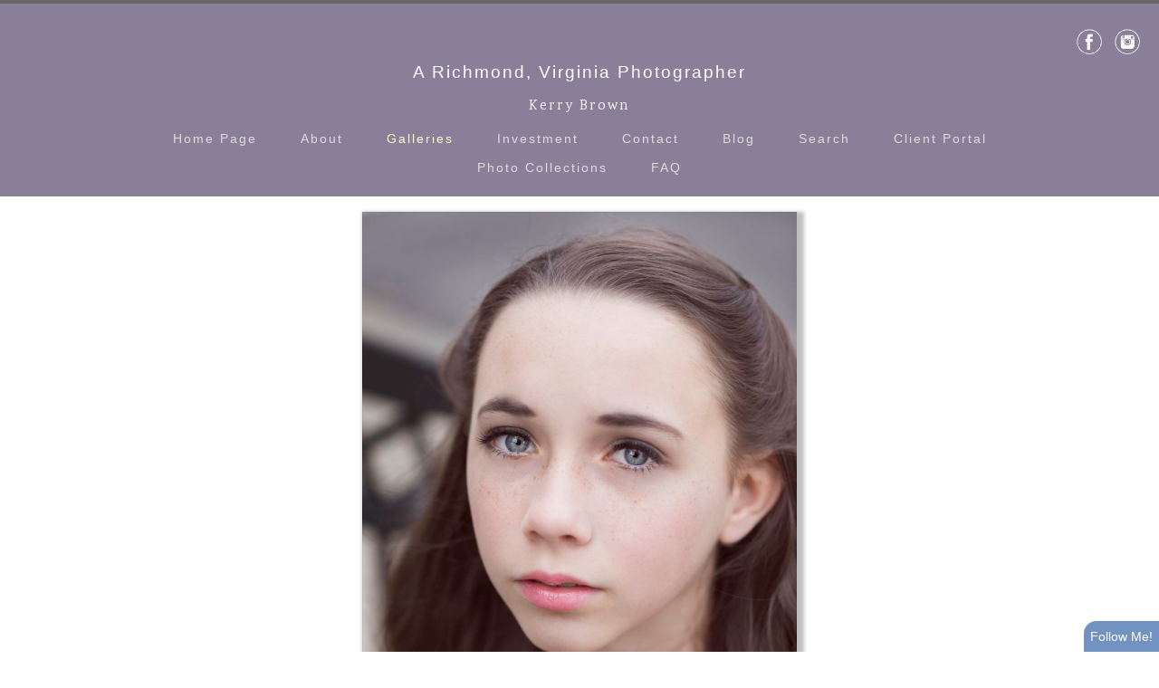

--- FILE ---
content_type: text/html; charset=utf-8
request_url: http://kerrybrownphotography.com/albums/Home-Page/202474/4
body_size: 15399
content:


<!DOCTYPE html>
<html lang="en-us">
<head><title>4.jpg | Home Page | Kerry Brown</title>
    <!--meta-->
    <meta name="viewport" content="width=device-width, initial-scale=1.0" /><meta name="author" content="Kerry Foster Brown" /><meta name="geo.placename" content="Richmond, VA, USA" /><meta name="geo.region" /><meta name="geo.position" /><meta name="theme-color" content="#897f98" /><meta name="msapplication-navbutton-color" content="#897f98" /><meta name="apple-mobile-web-app-capable" content="yes" /><meta name="apple-mobile-web-app-status-bar-style" content="#897f98" /><meta name="description" content="4.jpg by Kerry Foster Brown, from the Home Page album. " /><meta name="keywords" content="home page, portraits, children, ,Photography, photography by Kerry Foster Brown, 4.jpg,4.jpg by Kerry Foster Brown," /><meta name="rating" content="general" /><meta property="og:site_name" content="Photography by Kerry Foster Brown" /><meta property="og:image" content="http://kerrybrownphotography.com/images/user/9ff90301-6191-443b-802f-9d8e27d7e070/resized_7339b1dd-fbbf-4a5f-b9fc-014845ca7849.jpg" /><meta property="og:description" content="4.jpg by Kerry Foster Brown, from the Home Page album. " /><meta property="og:title" content="4.jpg | Home Page | Kerry Brown" /><meta property="og:url" content="http://kerrybrownphotography.com/albums/Home-Page/202474/4" /><meta property="og:type" content="website" /><meta name="robots" content="all" /><meta name="google-site-verification" content="jVvvD6wvPSpkR9JKp5uUhioHKMxgIEEPMH7kBTOfV6U" />

    <!--CSS-->
    <link href='//s1.village.photos/styles/2-0-21506/polaroids.css' rel='stylesheet' type='text/css' /><link href='//s1.village.photos/styles/2-0-21506/custom-TemplatedMaster.css' rel='stylesheet' type='text/css' /><link href="//s1.village.photos/vendor/bootstrap/css/bootstrap.min.css" rel="stylesheet" type="text/css" />
    <!--[if lt IE 9]>
        <script src="https://oss.maxcdn.com/libs/html5shiv/3.7.0/html5shiv.js"></script>
        <script src="https://oss.maxcdn.com/libs/respond.js/1.4.2/respond.min.js"></script>
    <![endif]-->
    <link href='//s1.village.photos/styles/2-0-21506/ssSlider.css' rel='stylesheet' type='text/css' /><link href='//s1.village.photos/styles/2-0-21506/sf-menu.css' rel='stylesheet' type='text/css' /><link href="/styles/buttons.css" rel="stylesheet" type="text/css" />
    <style type="text/css">
        html {
            overflow-y: scroll;
        }
        html, body, form {
            margin: 0;
            padding: 0;
        }
        input[type=text], input[type=password]{
            color:#333 !important;
        }
        .image, .fullsize{
            user-drag: none !important; 
            user-select: none !important;
            -moz-user-select: none !important;
            -webkit-user-drag: none !important;
            -webkit-user-select: none !important;
            -webkit-touch-callout: none !important;
            -ms-user-select: none !important;
            -khtml-user-select: none !important;   
            -o-user-select: none !important;    
        }
        body {
            font-family: Trebuchet MS, Verdana,Arial,sans-serif;
            font-size: 10pt;
            position: relative;
        }

        #frameWrapper {
            position: absolute;
            top: 3em;
            left: 0;
            right: 0;
            bottom: 0;
            overflow: hidden;
            -webkit-overflow-scrolling: touch;
        }

        .alertButton {
            position: fixed;
            bottom: -100%;
            right: 0;
            border-top-left-radius: 14px;
            font-size: 14px;
            color: White;
            background-color: #7292c2;
            z-index: 10000;
            padding: 7px;
            cursor: pointer;
        }

        .subscribe {
            position: fixed;
            background-color: white;
            top: 5em;
            left: 10em;
            right: 10em;
            bottom: 5em;
            border: 1px solid #666;
            overflow: hidden;
            -webkit-box-shadow: 0px 0px 15px 6px rgba(0,0,0,0.15);
            -moz-box-shadow: 0px 0px 15px 6px rgba(0,0,0,0.15);
            box-shadow: 0px 0px 15px 6px rgba(0,0,0,0.15);
            z-index: 10000;
        }

        #closeButton {
            cursor: pointer;
            position: absolute;
            top: 0.5em;
            right: 0.5em;
            z-index: 10200;
        }

        .fancybox img{
            max-width:8em;
            max-height:8em;
        }
        
        .article-image{
            width:100%;
            height:auto;
            border:none;
        }
        .articleBody img
        {
            max-width:100%;
        }
        .article-preview{
            max-width:100%;
            padding:1em;
            font-size:18px;
            margin-left:auto;
            margin-right:auto;
        }
        .article-preview-image{
           width:100%;
           margin-bottom:0.5em;
        }
        .article-preview-title{
            font-weight:bold;
            font-size:18px;
        }
        .article-preview-byline{
            font-weight:100;
            font-size:14px;
        }

        @media (max-width:700px) {
            .subscribe {
                top: 2em;
                left: 2em;
                right: 1em;
                bottom: 1em;
            }
            .articles {
                margin-right:auto !important;
                position:initial;
                display:block;
                clear:both;
            }
            .articlesCalendar {
                position:initial !important;
                width:auto !important;
            }
        }

        .form-group {
            display: block;
            margin-bottom: 0.25em;
            margin-top: 0.25em;
            font-size: 1em;
            text-align: left;
        }

        .control-label {
            display: block;
            font-weight: bold;
            font-size: 1em;
            margin-bottom: 4px;
            margin-top: 6px;
        }

        .form-control {
            display: block;
            border-radius: 4px;
            padding: 4px;
            font-size: 1em;
            box-sizing: border-box;
            width: 100%;
            background-color: rgba(255,255,255,0.8);
            color: black;
        }
        /*Google map add-on*/
        #mapContainer{
            display:none;
        }
        #map {
            height: 400px;
            width: 100%;
        }
        .iw_content{
            text-align:center;
            width:100%;
        }
        .iw_content img{
            max-width:150px;
            max-height:150px;
            display:inline-block;
        }
        .customize-highlight{
            background-color:rgba(255,0,0,0.5) !important;
        }
    </style>
    
    <style type="text/css">
        .fullsize
        {
            position: fixed;
            z-index: 11000;
            -webkit-transform: translateX(-50%) translateY(-50%);
            transform: translateX(-50%) translateY(-50%);
            left: 50%;
            top: 50%;
            cursor: hand;
            cursor: pointer;
            display: none;

        }
        #fullScreen
        {
            display: block;
            cursor: pointer;
            position: fixed;
            top: 1em;
            right: 2em;
            width: 2em;
            height: 2em;
            background-image: url('//s1.village.photos/icons/2309_-_Full_Screen-512.png');
            background-size: 100% 100%;
            z-index: 15000;
        }
        a {
            -webkit-touch-callout: none !important;
        }
    </style>
<link rel='stylesheet' href='//s1.village.photos/sfstyles/2-0-21506/cleanformal.css'/><style type='text/css'>.taggedwith{display:none;}
.imageviews{display:none;}
.addToList{display:none;}
.photoPageTitle{display:none;}
.pageDescription a{text-decoration:underline;}
.albumPageTitle{display:none;}
.albumPageDescription{display:none;}
.pagetitle-home{display:none;}</style>
    <!--scripts-->
    <script type="text/javascript" src="https://code.jquery.com/jquery-1.12.4.min.js" integrity="sha256-ZosEbRLbNQzLpnKIkEdrPv7lOy9C27hHQ+Xp8a4MxAQ=" crossorigin="anonymous"></script>
    <script src="//s1.village.photos/vendor/bootstrap/js/bootstrap.min.js"></script>
    <script type="text/javascript" src="https://apis.google.com/js/plusone.js"></script>
    
<script>
    (function (i, s, o, g, r, a, m) {
        i['GoogleAnalyticsObject'] = r; i[r] = i[r] || function () {
            (i[r].q = i[r].q || []).push(arguments)
        }, i[r].l = 1 * new Date(); a = s.createElement(o),
  m = s.getElementsByTagName(o)[0]; a.async = 1; a.src = g; m.parentNode.insertBefore(a, m)
    })(window, document, 'script', '//www.google-analytics.com/analytics.js', 'ga');
    ga('create', '', 'auto');
    ga('send', 'pageview');

</script>



    <script type="text/javascript">
        var suppressAlertSubscribe = false;
        var suppressManagementLink = false;
        $(window).ready(function(){
            $("#menuBurger").on("click", function(){
                $(this).parent().find(".navLinks").slideToggle("fast");
            });

            $(window).on('resize', function(){
                handleDropdownPositions();
            });
            handleDropdownPositions();
        });
            
        function handleDropdownPositions(){
            var w = window.innerWidth;
            $(".menuDropdown").each(function () {
                if (w < 768) {
                    $(this).css("margin-left", "0");
                }
                else {
                    var m = $(this).closest(".dropDownMenuItem");
                    var position = $(m).offset();
                    var width = $(this).outerWidth();

                    var r = position.left + width;
                    if (r > (w - 50)) {
                        var d = (r - w) + 50;
                        $(this).css("margin-left", -d + "px");
                    }
                    else {
                        $(this).css("margin-left", "0");
                    }
                }
            });
        }

        function setHourglass()
        {
            document.body.style.cursor = 'wait';
        }

        window.fbAsyncInit = function () {
            FB.init({
                xfbml: true,
                version: 'v2.1'
            });
        };

        (function (d, s, id) {
            var js, fjs = d.getElementsByTagName(s)[0];
            if (d.getElementById(id)) { return; }
            js = d.createElement(s); js.id = id;
            js.src = "//connect.facebook.net/en_US/sdk.js";
            fjs.parentNode.insertBefore(js, fjs);
        } (document, 'script', 'facebook-jssdk'));

       
        function showIframeDialog(u, title, allowScroll) {
            $("body").css("position", "fixed");
            var overflow = "hidden";
            var scrolling = "scrolling='No'";

            if (allowScroll == true) {
                overflow = "auto";
                scrolling = "";
            }
          
            var $modal = $("#modal");
            $modal.empty();
            $modal.append("<div id='modalTitle'>" + title + "</div>");
            $("#modal").append("<a id='modalClose' href='#' title='Close this window'></a>");
            $modal.append("<div id='frameWrapper'></div>");
            $("#frameWrapper").append("<iframe id='modalIframe' style='border:none;margin:0;padding:0;overflow:auto;' scrolling='yes' frameBorder='0' width='100%' height='100%' src='" + u + "'></iframe>");
            $("#overlay").show();
            $modal.show();
            
            $("#modalClose").on("click", function () {
                return closeModal();
            });
            return false;
        }

        function closeModal() {
            var $modal = $("#modal");
            $modal.hide();
            $modal.empty();
            $("#overlay").hide();
            $("body").css("position", "relative");
            return false;
        }

        function addToList_Click(id, title){
            if (id!='')
                showIframeDialog("/" + "list?id=" + id, title, true);//split to avoid being spidered by Google
            else
                showIframeDialog("/" + "list", title, true);
            return false;
        }

        function fbShare() {
            FB.ui({
                method: 'share',
                href: window.location.href
            }, function(response){});
        }

        $(window).ready(function () {
            try {
                $('.parallax-window').Parlx();
            }
            catch (error) { }
        });
    </script>
    <script src='//s1.village.photos/scripts/2-0-21506/parlx.js'  type='text/javascript'></script><link rel='canonical' href='http://kerrybrownphotography.com/albums/Maggie-Matzen/202474/4' /></head>
<body onbeforeunload="setHourglass();" onunload="setHourglass();">
    <form method="post" action="./4" id="form">
<div class="aspNetHidden">
<input type="hidden" name="__VIEWSTATE" id="__VIEWSTATE" value="/[base64]" />
</div>

        <div id="manageLinkContainer">
            <a id="hlManage" rel="nofollow" href="/manage/image.aspx?id=20c6ee66-6eb3-484e-a40c-7c32b2ed5e20&amp;aid=13ff0f7c-a394-49a1-ad03-3f4888565e3f">Manage</a>
        </div>
        
    <script src='//s1.village.photos/scripts/2-0-21506/touchSwipe.js'  type='text/javascript'></script>
    <script type="application/ld+json">
    {
		"@context": "https://schema.org",
		"@type": "BreadcrumbList",
		"itemListElement": [
			 {
"@type": "ListItem",
"position": 1,
"item": {
    "@id": "http://kerrybrownphotography.com/",
    "name": "Kerry Brown"
    }
}, {
"@type": "ListItem",
"position": 2,
"item": {
    "@id": "http://kerrybrownphotography.com/albums",
    "name": "All Galleries"
    }
}, {
"@type": "ListItem",
"position": 3,
"item": {
    "@id": "http://kerrybrownphotography.com/albums/Maggie-Matzen",
    "name": "Maggie Matzen"
    }
}, {
"@type": "ListItem",
"position": 4,
"item": {
    "@id": "http://kerrybrownphotography.com/albums/Maggie-Matzen/202474/4",
    "name": "4.jpg"
    }
}
		]
    }
</script>

<link rel='stylesheet' href='//fonts.googleapis.com/css?family=Karma:400,700'/>

<link rel="stylesheet" type="text/css" href="//s1.village.photos/styles/2-0-21506/icons-white.css"/>

<style type="text/css">
    .albumDescription{
        font-family:;
        font-size:;
        color:;
    }
       .collection-title{
        font-family:inherit;
        font-size:inherit;
        color:inherit;
    }
    .collection-description{
        font-family:inherit;
        font-size:inherit;
        color:inherit;
    }
    .text-background{
        background-color:rgba(128,128,128,0.5);
    }
    .image-title{
        white-space:nowrap;
        color: inherit;
        font-size:inherit;
        font-family:inherit;
        overflow:hidden;
        text-overflow:ellipsis;
    }
    footer{

        background-color:rgba(255,255,255,0);
        color:#333333;
        font-size:14px;
        font-family:Inherit;
    }
    body{
        background-color:#ffffff;
        font-family:Inherit;
        font-size:16px;
        color:#333333;
    }
    .page-background {
        background: url() no-repeat center center;
        background-size:cover;
        opacity: 1.0;
        top: 0;
        left: 0;
        bottom:0;
        right: 0;
        position: fixed;
        z-index: -1;
    }
    .collection-image-container{
        margin-top:1em;
        margin-bottom:2em;
        width:100%;
        height:24em;
        background-size:cover;
    }
    a{
        color:inherit;
        text-decoration:inherit;
    }
    h1{
        font-family:inherit;
        color:inherit;
        font-size:48px;
    }
    h2{
        font-family:inherit;
        color:inherit;
        font-size:40px;
    }
    h3{
        font-family:inherit;
        color:inherit;
        font-size:32px;
    }
    h4{
        font-family:inherit;
        color:inherit;
        font-size:24px;
    }
    .header-color{
        background-color:#897f98;
    }
    .menu-color{
        background-color:rgba(0,0,0,0);
    }
    .icon-bar{
        background-color:#dddddd;
    }
    .menuDropdown{
        background-color:#897f98 !important;
    }

    /*menu links*/
    /*bootstrap first*/
    #menuBurger{
        font-size:24px;
        text-align:center;
        cursor:pointer;
        color:#dddddd;
    }
    /*main links*/
    .navbar-nav>li>a{
        font-family:Inherit !important;
        color:#dddddd !important;
        font-size:14px !important;
    }
    .navbar-nav > li > a.active,
    .navbar-nav > li > a:hover{
        color:#ffffcc !important;
        background-color: transparent !important;
    }

    /*Dropdown links*/
    .menuDropdown a{
        font-family:Inherit !important;
        color:#eeeeee !important;
        font-size:14px !important;
    }
    .menuDropdown a:hover,
    .menuDropdown a.active{
        color:#ffffff !important;
        background-color: transparent !important;
    }

    /*Main nav links*/
    #menu > .navLinks > li > .menuLink
    {
        font-family:Inherit !important;
        color:#dddddd!important;
        font-size:14px !important;
    }
    /*Main nav links active and hover*/
    #menu > .navLinks > li > .menuLink.active,
    #menu > .navLinks > li > .menuLink:hover{
        color:#ffffcc !important;
    }

    /*Dropdown links active and hover*/
    #menu > .navLinks > .dropDownMenuItem > .menuDropdown > li > .menuLink:hover,
    #menu > .navLinks > .dropDownMenuItem > .menuDropdown > li > .menuLink.active
    {
        color:#ffffff !important;
    }

    /*dropdown link size*/
    #menu > .navLinks > .dropDownMenuItem > .menuDropdown > li > .menuLink
    {
        font-family:Inherit!important;
        color:#eeeeee!important;
        font-size:14px !important;
    }
    .websiteTitle, .websiteTitle:hover
    {
        text-decoration:none;
        font-family:karma;
        color:#FFFFFF;
        font-size:2;
    }
    .websiteMessage{
        font-family:Inherit;
        color:#ffffff;
        font-size:19px;
    }
    .pageTitle{
        font-family:inherit;
        color:#444444;
        font-size:32px;
    }
    .pageSubtitle{
        font-family:inherit;
        color:inherit;
        font-size:16px;
    }
    .albumTitle{
        color: inherit;
        font-size:16px;
        font-family:inherit;
    }
</style>


<div class="page-background"></div>
<section>
    <div class="page">
        <div class="header header-color">
            <div class='socialIcons'  data-manageitem="global-facebookicon"  itemscope itemtype="http://schema.org/Organization" >
                <meta itemprop="logo" content="" />
                <meta itemprop="url" content="http://kerrybrownphotography.com"/>
                
                    <a href="https://www.facebook.com/Kerry-Brown-Photography-646308135510992/?ref=hl" target="_new" itemprop="sameAs"><div class='socialIcon socialIcon-facebook'></div></a>
                
                
                
                    <a href="https://www.instagram.com/kerrybrownphotography/" target="_new" itemprop="sameAs"><div class="socialIcon socialIcon-instagram"></div></a>
                
                
                
                
                
                
            </div>
            <div class="headerTitle">
                <div class="websiteTitleBox"  style="text-align:center;">
                    <div class="websiteMessage" data-manageitem="global-websitemessage">
                        A Richmond, Virginia Photographer
                    </div>
                    <div itemscope itemtype="http://schema.org/WebSite" data-manageitem="global-websitetitle" >
                        <meta itemprop="name" content="Kerry Brown" />
                        <meta itemprop="url" content="http://kerrybrownphotography.com"/>
                        <a href="/" class="websiteTitle">Kerry Brown</a>
                        
                    </div>
                </div>
            </div>
            <div id="menu" data-manageitem="global-menulinks" class="menu-color">
                <div id="menuBurger"><span class="glyphicon glyphicon-menu-hamburger"></span></div>
                <ul class="navLinks">
                    
                        <li id='HomeMenuLink' class=""><a href="/" onclick=""class="menuLink " title="">Home Page</a>
                            
                        </li>
                    
                        <li id='AboutMenuLink' class=""><a href="/about" onclick=""class="menuLink " title="">About</a>
                            
                        </li>
                    
                        <li id='AlbumsMenuLink' class="dropDownMenuItem"><a href="/albums" onclick=""class="menuLink active" title="">Galleries</a>
                            <ul class='menuDropdown'><li><a href='/albums/Children' class='menuLink'>Children</a></li><li><a href='/albums/Engagements' class='menuLink'>Engagements</a></li><li><a href='/albums/Weddings' class='menuLink'>Weddings</a></li><li><a href='/albums/Portraits' class='menuLink'>Portraits</a></li></ul>
                        </li>
                    
                        <li id='CustomMenuLink' class=""><a href="/pages/Investment" onclick=""class="menuLink " title="Packages and Payment Information">Investment</a>
                            
                        </li>
                    
                        <li id='ContactMenuLink' class=""><a href="/contact" onclick=""class="menuLink " title="">Contact</a>
                            
                        </li>
                    
                        <li id='ArticlesMenuLink' class=""><a href="/articles" onclick=""class="menuLink " title="">Blog</a>
                            
                        </li>
                    
                        <li id='SearchMenuLink' class=""><a href="/search/" onclick=""class="menuLink " title="">Search</a>
                            
                        </li>
                    
                        <li id='ClientsMenuLink' class=""><a href="/clients" onclick=""class="menuLink " title="">Client Portal</a>
                            
                        </li>
                    
                        <li id='CollectionsMenuLink' class=""><a href="/collections" onclick=""class="menuLink " title="">Photo Collections</a>
                            
                        </li>
                    
                        <li id='CustomMenuLink' class=""><a href="/pages/FAQ" onclick=""class="menuLink " title="FAQ">FAQ</a>
                            
                        </li>
                    
                </ul>
            </div>
            <br clear="all"/>
        
        </div><!--end header-->
        <div class="mainContent">
            
            <div itemscope itemtype="http://schema.org/ImageObject">
                <div style="width:100%;text-align:center;overflow:hidden;" id="photoContainer">
                    <img src="/images/user/9ff90301-6191-443b-802f-9d8e27d7e070/resized_7339b1dd-fbbf-4a5f-b9fc-014845ca7849.jpg" alt="4.jpg -  by Kerry Foster Brown"
                         class="image shadow" id="image" itemprop="contentUrl" />
                </div>
                <h1 class="pageTitle photoPageTitle" itemprop="name">
                    4.jpg
                </h1>
                <h2 class="pageSubtitle">
                    From the <a href="/albums/Home-Page">Home Page</a> collection
                </h2>
                <h2 class="pageSubtitle" itemprop="description">
                    
                </h2>
                <div style="width: 100%; text-align: center;">
                    
                    
                    
                    <button class="myButton addToList" id="addToListButton" onclick="return addToList_Click('20c6ee66-6eb3-484e-a40c-7c32b2ed5e20', 'Add 4.jpg to my list');">
                        Add to List
                    </button>

                </div>
                <div class='photoNavigation'>
                    <div class='photoNavMessage'>Photo 17 of 58</div>
                    <a href='/albums/Home-Page/205765/Elephant-4' class='myButton photoPrevious'>« Previous</a>
                    <a href='/albums/Home-Page/134243/3G6A6228-Edit' class='myButton photoNext'>Next »</a>
                </div>
                <div style="width: 100%; text-align: center;">
                    <p class='imageviews'>
                        This photo has been viewed 440 times.
                    </p>
                    <p class='taggedwith'>
                        Tagged With: <a href='/search/home-page'>home page</a>, <a href='/search/portraits'>portraits</a>, <a href='/search/children'>children</a>
                    </p>
                    

                    <div id="mapContainer">
                        <div id="map"></div>
                    </div>
                </div>
                
            </div>

            

            
            


            <div class="social"><div class='socialShareButton'><div class='fb-like' data-href='http://kerrybrownphotography.com/albums/Home-Page/202474/4' data-layout='button_count' data-action='like' data-show-faces='false' data-share='true' style='vertical-align:top;'></div></div><div class='socialShareButton'><a class='tumblr-share-button' data-tags='home page, portraits, children,Kerry Brown' data-posttype="photo" data-content="http://kerrybrownphotography.com/images/user/9ff90301-6191-443b-802f-9d8e27d7e070/resized_7339b1dd-fbbf-4a5f-b9fc-014845ca7849.jpg" data-caption='<p><a href="http://kerrybrownphotography.com/albums/Home-Page/202474/4" title=""><b>4.jpg</b></a> | <a href="http://kerrybrownphotography.com/albums/Home-Page" title=""><b>Home Page</b></a> | ©<a href="http://kerrybrownphotography.com/" title="A Richmond, Virginia Photographer"><b>Kerry Brown</b></a></p><p>Via <a href="http://shutterforge.com" style="font-size:0.8em;" title="Photography website hosting">ShutterForge</a></p>' href='https://www.tumblr.com/share'></a><script id = 'tumblr-js' async src = 'https://assets.tumblr.com/share-button.js' ></script></div><div class='socialShareButton'><a href = 'https://twitter.com/share' class='twitter-share-button' hashtags='home page, portraits, children,Kerry Brown' >Tweet</a><script>!function(d, s, id) { var js, fjs = d.getElementsByTagName(s)[0], p = /^ http:/.test(d.location) ? 'http' : 'https'; if (!d.getElementById(id)) { js = d.createElement(s); js.id = id; js.src = p + '://platform.twitter.com/widgets.js'; fjs.parentNode.insertBefore(js, fjs); } } (document, 'script', 'twitter-wjs');</script></div><div class='socialShareButton'><div style = 'display: inline-block;'><a data-pin-do='buttonBookmark' href='https://www.pinterest.com/pin/create/button/'></a></div></div></div>
        </div>
        <div class="clear:both;"></div>
        <footer>
                <div></div>
                <span class='tagLine'>Website design and layout &copy; <a href="http://shutterforge.com" rel="nofollow">ShutterForge photography website hosting</a>. <a href="/credits">View full design credits</a>.</span>
           
        </footer>
    </div>

    <script type="text/javascript">
        $(window).ready(function () {
            $(".fancybox").fancybox({
                padding: 16,
                helpers: {
                    overlay: {
                        locked: false
                    },
                    title	: { type : 'inside' },
                },
                beforeShow: function () {
                    /* Disable right click */
                    $.fancybox.wrap.bind("contextmenu", function (e) {
                        return false;
                    });
                    /* Disable drag */
                    $.fancybox.wrap.bind("dragstart", function (e) {
                        return false;
                    });
                }
            });
            resizeForFooter();
            $(window).on("resize", function () { modernResize(); });
        });

        function resizeForFooter() {
            var h = $("footer").height();
            $(".mainContent").css("padding-bottom", (h + 48 + 18) + "px");
        }

    </script>
</section>

    <script type="text/javascript">
        var contentHeight = 0;
        var contentWidth = 0;
        var fullscreen = false;

        $(window).ready(function () {
            setImageDimensionsToFit();
            $(window).resize(function () {
                setImageDimensionsToFit();
            });
            antiTheft($("#image"));
            $("#image").css("cursor", "pointer");
            $("#image").css("cursor", "hand");

            //full screen view
            $("#image").on("click", function () {
                //fullScreen(this);
            });

            //open in modal view?
            var hash = window.location.hash.substr(1);
            if (hash.indexOf("modal") >= 0) {
                fullScreen($("#image"));
            }

            //center image if we're comign from a next/previous action
            if (hash.indexOf("modal") >= 0 || hash.indexOf("next") >= 0 || hash.indexOf("previous") >= 0) {
                var i = new Image();
                i.src = $("#image").attr('src');
                $(i).load(function () {
                    scrollPageToCenterImage();
                    i = null;
                });
            }

            //send view notification
            var myData = "{'idphoto':'{20c6ee66-6eb3-484e-a40c-7c32b2ed5e20}'}";
            $.ajax({
                type: "POST",
                contentType: "application/json; charset=utf-8",
                url: "/services/ajax.asmx/PhotoView",
                data: myData,
                dataType: "json",
                success: function (data) {
                    //window.console.log("Viewed sent for: " + myData);
                },
                error: function (xhr, status, error) {
                    //window.console.log("View tracking failed. Details are below. Please contact the administrator.\r\n" + xhr.responseText + "," + status + "," + error);
                }
            });
            var swiping = false;
            $("#image").swipe({
                //Generic swipe handler for all directions
                tap: function (event, target) {
                    //event.preventDefault();
                    return false;
                },
                swipeLeft: function (event, direction, distance, duration, fingerCount) {
                    swiping = true;
                    gotoNextImage();
                },
                swipeRight: function (event, direction, distance, duration, fingerCount) {
                    swiping = true;
                    gotoPreviousImage();
                },
                hold:function(event, target) {
                    event.preventDefault();
                    warn();
                    return false;
                },
                allowPageScroll: "vertical"
            });

            $("#image").click(function (e) {
                fullScreen(this);
                //e.preventDefault();
            });

            $(document).keydown(function (e) {
                switch (e.which) {
                    case 37: // left
                        gotoPreviousImage();
                        break;
                    case 39: // right
                        gotoNextImage();
                        break;
                    case 27:
                        closeFullsize();
                        break;
                    default: return; // exit this handler for other keys
                }
                e.preventDefault(); // prevent the default action (scroll / move caret)
            });
        });

        function scrollPageToCenterImage() {
            var h = $("#image").height();
            var contentHeight = $(window).height();
            var s = $("#image").offset().top - (contentHeight - h) / 2;
            $(window).scrollTop(s);
        }

        function setImageDimensionsToFit() {
            contentWidth = $(".mainContent").width();
            contentHeight = $(window).height();
            $("#image").css("max-height", contentHeight);
            $("#image").css("max-width", contentWidth);
        }

        function gotoNextImage() {
            var modal = fullscreen ? "#modalnext" : "#next";
            window.location.href = $(".photoNext").attr("href") + modal;
        }

        function gotoPreviousImage() {
            var modal = fullscreen ? "#modalprevious" : "#previous";
            window.location.href = $(".photoPrevious").attr("href") + modal;
        }

        function fullScreen(o) {
            fullscreen = true;
            $("#overlay").show();
            var windowWidth = $(window).width();
            var windowHeight = $(window).height();
            var img = new Image();
            img.src = $(o).attr("src");

            //wait for image to load
            $(img).load(function () {

                //calculate image max size
                var oWidth = this.width;
                var oHeight = this.height;

                var displayRatio = windowWidth / windowHeight;
                var imageRatio = oWidth / oHeight;

                if (displayRatio < imageRatio) {
                    var imgWidth = windowWidth;
                    var imgHeight = oHeight / (oWidth / windowWidth);

                    $(this).css("width", "auto");
                    $(this).css("height", imgHeight);
                }
                else {
                    var imgWidth = oWidth / (oHeight / windowHeight);
                    var imgHeight = windowHeight;

                    $(this).css("width", imgWidth);
                    $(this).css("height", "auto");
                }

                //create and add full screen element
                $(this).addClass("fullsize");
                $(".fbComments").hide();
                $(this).attr("title", "Click to close.");
                $("#overlay").append($(this));
                $(this).fadeIn();

                $(this).swipe({
                    //Generic swipe handler for all directions
                    tap: function (event, target) {
                        //closeFullsize(this);
                        //event.preventDefault();
                        return false;
                    },
                    swipeStatus: function (event, phase, direction, distance, duration) {
                        if (phase == "move") {
                            if (direction == "left" || direction == "right") {
                                var newLeft = distance * (direction == "left" ? -1 : 1);
                                $(this).css("margin-left", newLeft);
                            }
                        }
                        else if (phase == "cancel") {
                            //reposition image
                            $(this).css("margin-left", 0);
                        }
                        else if (phase == "end") {
                            //??do we want to continue the animation?
                            if (direction == "left") {
                                $(this).animate({ "margin-left": -windowWidth * 1.5 }, 250);
                            }
                            else if (direction == "right") {
                                $(this).animate({ "margin-left": windowWidth * 1.5 }, 250);
                            }
                        }
                    },
                    swipeLeft: function (event, direction, distance, duration, fingerCount) {
                        event.preventDefault();
                        gotoNextImage();
                    },
                    swipeRight: function (event, direction, distance, duration, fingerCount) {
                        event.preventDefault();
                        gotoPreviousImage();
                    },
                    allowPageScroll: "vertical"
                });

                //try this instead of tap method
                $(this).on("click", function () {
                    closeFullsize(this);
                });

                setHash('#modal');
                antiTheft(this);
            });
        }

        function closeFullsize(o) {
            event.preventDefault();
            $(o).remove();
            $("#overlay").fadeOut();
            fullscreen = false;
            $(".fbComments").show();
            setHash('#');
        }

        function setHash(o) {
            if (history.pushState) {
                history.pushState(null, null, o);
            }
            else {
                location.hash = o;
            }
        }

        function warn(){
            alert("Sorry, this has been disabled.");
        }

        function antiTheft(o) {
            //anti-theft handling
            $(o).on("contextmenu", function (e) {
                warn();
                e.stopPropagation();
                e.preventDefault();
                return false;
            });

            $(o).on("dragstart", function (e) {
                warn();
                e.stopPropagation();
                e.preventDefault();
                return false;
            });
            $(o).on("hover", function(e){
                warn();
                e.stopPropagation();
                e.preventDefault();
                return false;
            });
        }
       
        function toggleFullScreen() {
            if (!document.fullscreenElement &&    // alternative standard method
            !document.mozFullScreenElement && !document.webkitFullscreenElement && !document.msFullscreenElement) {  // current working methods
                if (document.documentElement.requestFullscreen) {
                    document.documentElement.requestFullscreen();
                } else if (document.documentElement.msRequestFullscreen) {
                    document.documentElement.msRequestFullscreen();
                } else if (document.documentElement.mozRequestFullScreen) {
                    document.documentElement.mozRequestFullScreen();
                } else if (document.documentElement.webkitRequestFullscreen) {
                    document.documentElement.webkitRequestFullscreen(Element.ALLOW_KEYBOARD_INPUT);
                }
            } else {
                if (document.exitFullscreen) {
                    document.exitFullscreen();
                } else if (document.msExitFullscreen) {
                    document.msExitFullscreen();
                } else if (document.mozCancelFullScreen) {
                    document.mozCancelFullScreen();
                } else if (document.webkitExitFullscreen) {
                    document.webkitExitFullscreen();
                }
            }
        }
    </script>

    

        <div id="overlay">
        </div>
        <div id="spinner" style="display: none;">
        </div>
        <div id="modal">
        </div>
        <script type="text/javascript">
            $(window).ready(function () {
                if (suppressManagementLink)
                    $("#manageLinkContainer").remove();
                if (suppressAlertSubscribe)
                    return;
                var disableSubscriptionFeatures = false;
                if (!disableSubscriptionFeatures)
                    setupAlertSystem();
            });

            function setupAlertSystem() {
                //setup alert popup
                $alertMarkup = $("<div class='alertButton'>Follow Me!</div>");
                $("body").append($alertMarkup);
                $alertModal = $("<div class='subscribe' id='alertSubscriptionContainer'><iframe src='/subscribe' width='100%' height='100%' border='0' frameborder='0' scrolling='no'></iframe></div>");
                $alertModal.append("<div id='closeButton'><img src='//s1.village.photos/assets/closeButton.png' style='width:1.5em;height:1.5em;' border='0'></div>");
                $alertMarkup.on('click touchstart', function () { openSubscriptions($alertModal); });
                $alertMarkup.animate({ bottom: '0px' }, 1000, function () { });
            }

            function openSubscriptions(o) {
                $alertMarkup.animate({ bottom: '-100%' }, 1000, function () { });
                $("body").append($alertModal);
            
                $("#closeButton").on('click touchstart', function () {
                    closeSubscriptionWindow();
                });
            }

            function closeSubscriptionWindow() {
                $("#alertSubscriptionContainer").remove();
                setupAlertSystem();
                return false;
            }
        </script>
        <link rel="stylesheet" href='//s1.village.photos/fancybox/jquery.fancybox.css' type="text/css" media="screen" />
        <script type="text/javascript" src="//s1.village.photos/fancybox/jquery.fancybox.pack.js" defer></script>
        <script src='//s1.village.photos/scripts/2-0-21506/ssSlider2.js'  type='text/javascript'></script>
        
        
        <script type="text/javascript">
            var webrequest='{"IDCustomSite":121,"Method":"GET","ExecutionTimeInMs":-1,"RequestIP":"3.134.117.199","RequestPath":"/albums/Home-Page/202474/4","Referer":"","UserAgent":"Mozilla/5.0 (Macintosh; Intel Mac OS X 10_15_7) AppleWebKit/537.36 (KHTML, like Gecko) Chrome/131.0.0.0 Safari/537.36; ClaudeBot/1.0; +claudebot@anthropic.com)","SystemMessage":"BasePage: OnUnload() complete. HTTP Status: 200","HttpAccept":"text/html,application/xhtml+xml,application/xml;q=0.9,image/webp,image/apng,*/*;q=0.8,application/signed-exchange;v=b3;q=0.9"}';
            var ajaxUrl='//webrequest.shutterforge.com';
            if (webrequest!='')
            {
                $.ajax({
                    type: "POST",
                    contentType: "application/json; charset=utf-8",
                    url: ajaxUrl + "/ajax.asmx/WebRequest?"+Math.random(),
                    data: webrequest,
                    dataType: "json",
                    success: function (data) {
                        //
                    },
                    error: function (xhr, status, error) {
                        window.console.log("View tracking failed. Details are below. Please contact the administrator.\r\n" + xhr.responseText + "," + status + "," + error);
                    }  
                });
            }
        </script>

        <script type='text/javascript'>
            (function ($) {
                 /**
                 * Copyright 2012, Digital Fusion
                 * Licensed under the MIT license.
                 * http://teamdf.com/jquery-plugins/license/
                 *
                 * @author Sam Sehnert
                 * @desc A small plugin that checks whether elements are within
                 *     the user visible viewport of a web browser.
                 *     only accounts for vertical position, not horizontal.
                 */
                $.fn.visible = function (partial) {
                    var $t = $(this),
                        $w = $(window),
                        viewTop = $w.scrollTop(),
                        viewBottom = viewTop + $w.height(),
                        _top = $t.offset().top,
                        _bottom = _top + $t.height(),
                        compareTop = partial === true ? _bottom : _top,
                        compareBottom = partial === true ? _top : _bottom;
                    return ((compareBottom <= viewBottom) && (compareTop >= viewTop));
                };
            })(jQuery);

            $(window).scroll(function (event) {
                $(".module").each(function (i, el) {
                    var el = $(el);
                    if (el.visible(true)) {
                        el.addClass("come-in");
                    }
                });
            });

            var win = $(window);
            var allMods = $(".module");

            // Already visible modules
            allMods.each(function (i, el) {
                var el = $(el);
                if (el.visible(true)) {
                    el.addClass("already-visible");
                }
            });

            win.scroll(function (event) {
                allMods.each(function (i, el) {
                    var el = $(el);
                    if (el.visible(true)) {
                        el.addClass("come-in");
                    }
                });
            });
</script>
    
<div class="aspNetHidden">

	<input type="hidden" name="__VIEWSTATEGENERATOR" id="__VIEWSTATEGENERATOR" value="A3932CF4" />
</div></form>
    <!--this css must be at the bottom to override FB's injected styles-->
    <style type="text/css">
        .fb-like {
            font-size: 0;
            height: 20px !important;
            display: inline-block !important;
            vertical-align: top !important;
        }
        #dialog, #modal {
            font-family: Sans-Serif,arial,verdana;
            font-size: 1em;
            color: #333;
        }
    </style>
    <script async defer src="//assets.pinterest.com/js/pinit.js"></script>
</body>
</html>


--- FILE ---
content_type: text/html; charset=utf-8
request_url: https://embed.tumblr.com/widgets/share/button?canonicalUrl=http%3A%2F%2Fkerrybrownphotography.com%2Falbums%2FMaggie-Matzen%2F202474%2F4&postcontent%5Bposttype%5D=photo&postcontent%5Btags%5D=home%20page%2C%20portraits%2C%20children%2CKerry%20Brown&postcontent%5Bcontent%5D=http%3A%2F%2Fkerrybrownphotography.com%2Fimages%2Fuser%2F9ff90301-6191-443b-802f-9d8e27d7e070%2Fresized_7339b1dd-fbbf-4a5f-b9fc-014845ca7849.jpg&postcontent%5Bcaption%5D=%3Cp%3E%3Ca%20href%3D%22http%3A%2F%2Fkerrybrownphotography.com%2Falbums%2FHome-Page%2F202474%2F4%22%20title%3D%22%22%3E%3Cb%3E4.jpg%3C%2Fb%3E%3C%2Fa%3E%20%7C%20%3Ca%20href%3D%22http%3A%2F%2Fkerrybrownphotography.com%2Falbums%2FHome-Page%22%20title%3D%22%22%3E%3Cb%3EHome%20Page%3C%2Fb%3E%3C%2Fa%3E%20%7C%20%C2%A9%3Ca%20href%3D%22http%3A%2F%2Fkerrybrownphotography.com%2F%22%20title%3D%22A%20Richmond%2C%20Virginia%20Photographer%22%3E%3Cb%3EKerry%20Brown%3C%2Fb%3E%3C%2Fa%3E%3C%2Fp%3E%3Cp%3EVia%20%3Ca%20href%3D%22http%3A%2F%2Fshutterforge.com%22%20style%3D%22font-size%3A0.8em%3B%22%20title%3D%22Photography%20website%20hosting%22%3EShutterForge%3C%2Fa%3E%3C%2Fp%3E
body_size: 4131
content:
<!DOCTYPE html><!--[if lt IE 7]>      <html class="no-js ie ie6 lt-ie9 lt-ie8 lt-ie7 default-context en_US" lang="en-US"> <![endif]--><!--[if IE 7]>         <html class="no-js ie ie7 lt-ie9 lt-ie8 default-context en_US" lang="en-US"> <![endif]--><!--[if IE 8]>         <html class="no-js ie ie8 lt-ie9 default-context en_US" lang="en-US"> <![endif]--><!--[if IE 9]>         <html class="no-js ie9 default-context en_US" lang="en-US"> <![endif]--><!--[if gt IE 9]><!--> <html class="no-js  default-context en_US" lang="en-US"> <!--<![endif]-->    <head><title>Tumblr</title><!--[if ie]><meta http-equiv="X-UA-Compatible" content="IE=Edge,chrome=1"/><![endif]--><meta http-equiv="Content-Type" content="text/html; charset=utf-8">    <meta http-equiv="x-dns-prefetch-control" content="off">    <meta name="application-name" content="Tumblr">    <meta name="msapplication-TileColor" content="#001935">    <meta name="msapplication-TileImage" content="https://assets.tumblr.com/images/favicons/mstile-150x150.png?_v=91864750651ba02aa0802d606c555ea1">    <link rel="shortcut icon" href="https://assets.tumblr.com/images/favicons/favicon.ico?_v=2d4d920e5ca6300f7d9bdfc5070fe91d" type="image/x-icon">    <link rel="icon" href="https://assets.tumblr.com/images/favicons/favicon.svg?_v=a7621ebfbfb2a4f775cff3b3876e211e" type="image/svg+xml" sizes="any">    <link rel="mask-icon" href="https://assets.tumblr.com/images/favicons/safari-pinned-tab.svg?_v=bd022dab508996af50b87e61cfaca554" color="#001935">    <meta name="p:domain_verify" content="d06c4fa470a9a6935c9a7b43d57eb7d2">    <link rel="apple-touch-icon" href="https://assets.tumblr.com/images/favicons/apple-touch-icon.png?_v=8b1a50654ef397829ca3dfcb139224b6" type="image/png" sizes="any">    <meta name="robots" id="robots" content="noodp,noydir">    <meta name="description" id="description" content="Tumblr is a place to express yourself, discover yourself, and bond over the stuff you love. It&#039;s where your interests connect you with your people.">    <meta name="keywords" id="keywords" content="tumblelog, blog, tumblog, tumbler, tumblr, tlog, microblog">    <meta name="viewport" id="viewport" content="width=device-width">    <meta name="tumblr-form-key" id="tumblr_form_key" content="!1231768611957|yIzFiEH1dp2WnMP2YiqPgXcNi4">    <meta name="tumblr-gpop" id="tumblr_gpop" content="Tumblr"><link rel="stylesheet" media="screen" href="https://assets.tumblr.com/client/prod/standalone/share-button-internal/index.build.css?_v=09f72c9f7e3de0d8c0cf38d5a207324f"></head><body 
                id="share_button_button"
    
        

                class="flag--reblog-ui-refresh flag--messaging-new-empty-inbox flag--npf-text-web-styles flag--npf-text-colors identity base identity-refresh share_button_button logged_out without_auto_paginate layout_modular"
    
        
><script nonce="cafhQYIT9KTtBIqQhGiyxQciVQ" type="text/javascript">
            var _comscore = _comscore || [];
            _comscore.push({"c1":"2","c2":"15742520"});
            (function(){
                var s = document.createElement("script");
                s.async = true;
                var el = document.getElementsByTagName("script")[0];
                s.src = (document.location.protocol == "https:" ? "https://sb" : "http://b") + ".scorecardresearch.com/beacon.js";
                el.parentNode.insertBefore(s, el);
            })();
        </script><noscript><img src="https://sb.scorecardresearch.com/p?cv=2.0&amp;cj=1&amp;c1=2&amp;c2=15742520" /></noscript><script type="text/javascript" nonce="cafhQYIT9KTtBIqQhGiyxQciVQ">!function(s){s.src='https://px.srvcs.tumblr.com/impixu?T=1768611957&J=eyJ0eXBlIjoidXJsIiwidXJsIjoiaHR0cDovL2VtYmVkLnR1bWJsci5jb20vd2lkZ2V0cy9zaGFyZS9idXR0b24/[base64]&U=DPIOGEIAJK&K=1ee1c7da82c6f376b46a64e917a9597a6b570a61e73ab0886c6dd9f90051b612&R=http%3A%2F%2Fkerrybrownphotography.com%2Falbums%2FHome-Page%2F202474%2F4'.replace(/&R=[^&$]*/,'').concat('&R='+escape(document.referrer)).slice(0,2000).replace(/%.?.?$/,'');}(new Image());</script><noscript><img style="position:absolute;z-index:-3334;top:0px;left:0px;visibility:hidden;" src="https://px.srvcs.tumblr.com/impixu?T=1768611957&J=eyJ0eXBlIjoidXJsIiwidXJsIjoiaHR0cDovL2VtYmVkLnR1bWJsci5jb20vd2lkZ2V0cy9zaGFyZS9idXR0b24/[base64]&U=DPIOGEIAJK&K=809221972d46bc9bc73bba1afa18d180797c75a134c9c02e996eaf8c33d05416&R=http%3A%2F%2Fkerrybrownphotography.com%2Falbums%2FHome-Page%2F202474%2F4"></noscript>        
        
        
        

        
        
        
        
        
                        <noscript id="bootloader" data-bootstrap="{&quot;Components&quot;:{&quot;PostActivity&quot;:[],&quot;NotificationPoller&quot;:{&quot;messaging_keys&quot;:[],&quot;token&quot;:&quot;&quot;,&quot;inbox_unread&quot;:0},&quot;DesktopDashboardLogo&quot;:{&quot;animations&quot;:[[&quot;https:\/\/assets.tumblr.com\/images\/logo\/hover-animations\/1.png?_v=161861acded461bb6e995593a3bae835&quot;,&quot;https:\/\/assets.tumblr.com\/images\/logo\/hover-animations\/1@2x.png?_v=496a774637302a598c851381d00009b0&quot;]]},&quot;ShareButton&quot;:{&quot;canonicalUrl&quot;:&quot;http:\/\/kerrybrownphotography.com\/albums\/Maggie-Matzen\/202474\/4&quot;,&quot;title&quot;:&quot;Post to Tumblr&quot;,&quot;color&quot;:&quot;blue&quot;,&quot;notes&quot;:&quot;none&quot;,&quot;content&quot;:{&quot;posttype&quot;:&quot;photo&quot;,&quot;tags&quot;:&quot;home page, portraits, children,Kerry Brown&quot;,&quot;content&quot;:&quot;http:\/\/kerrybrownphotography.com\/images\/user\/9ff90301-6191-443b-802f-9d8e27d7e070\/resized_7339b1dd-fbbf-4a5f-b9fc-014845ca7849.jpg&quot;,&quot;caption&quot;:&quot;\u003Cp\u003E\u003Ca href=\&quot;http:\/\/kerrybrownphotography.com\/albums\/Home-Page\/202474\/4\&quot; title=\&quot;\&quot;\u003E\u003Cb\u003E4.jpg\u003C\/b\u003E\u003C\/a\u003E | \u003Ca href=\&quot;http:\/\/kerrybrownphotography.com\/albums\/Home-Page\&quot; title=\&quot;\&quot;\u003E\u003Cb\u003EHome Page\u003C\/b\u003E\u003C\/a\u003E | \u00a9\u003Ca href=\&quot;http:\/\/kerrybrownphotography.com\/\&quot; title=\&quot;A Richmond, Virginia Photographer\&quot;\u003E\u003Cb\u003EKerry Brown\u003C\/b\u003E\u003C\/a\u003E\u003C\/p\u003E\u003Cp\u003EVia \u003Ca href=\&quot;http:\/\/shutterforge.com\&quot; style=\&quot;font-size:0.8em;\&quot; title=\&quot;Photography website hosting\&quot;\u003EShutterForge\u003C\/a\u003E\u003C\/p\u003E&quot;,&quot;title&quot;:&quot;&quot;},&quot;notecount&quot;:0,&quot;shareToolUrl&quot;:&quot;https:\/\/www.tumblr.com\/widgets\/share\/tool&quot;}},&quot;Flags&quot;:{&quot;features&quot;:&quot;[base64]&quot;},&quot;Context&quot;:{&quot;name&quot;:&quot;default&quot;,&quot;time&quot;:1768611957000,&quot;userinfo&quot;:{&quot;primary&quot;:&quot;&quot;,&quot;name&quot;:&quot;&quot;,&quot;channels&quot;:[]},&quot;hosts&quot;:{&quot;assets_host&quot;:&quot;https:\/\/assets.tumblr.com&quot;,&quot;secure_assets_host&quot;:&quot;https:\/\/assets.tumblr.com&quot;,&quot;www_host&quot;:&quot;https:\/\/www.tumblr.com&quot;,&quot;secure_www_host&quot;:&quot;https:\/\/www.tumblr.com&quot;,&quot;embed_host&quot;:&quot;https:\/\/embed.tumblr.com&quot;,&quot;safe_host&quot;:&quot;https:\/\/safe.txmblr.com&quot;,&quot;platform_host&quot;:&quot;https:\/\/platform.tumblr.com&quot;},&quot;language&quot;:&quot;en_US&quot;,&quot;language_simple&quot;:&quot;en&quot;,&quot;assets&quot;:&quot;https:\/\/assets.tumblr.com\/client\/prod\/&quot;},&quot;Translations&quot;:{&quot;%1$sReport %2$s&#039;s post?%3$sIf it violates our user guidelines, we&#039;ll remove it.%4$s&quot;:&quot;%1$sReport %2$s&#039;s reblog?%3$sIf it violates our user guidelines, we&#039;ll remove it.%4$s&quot;,&quot;%1$sReport %2$s&#039;s reply?%3$sIf it violates our user guidelines, we&#039;ll remove it.%4$s&quot;:&quot;%1$sReport %2$s&#039;s reblog?%3$sIf it violates our user guidelines, we&#039;ll remove it.%4$s&quot;,&quot;%1$sDelete your tip??%2$s&quot;:&quot;%1$sDelete your tip?%2$s&quot;,&quot;Deleting your tip&quot;:&quot;Deleting your tip will only remove it from the replies tab and notes. %1$sYou won&#039;t receive a refund of your tip.%2$s For further help contact %3$sTumblr Support%4$s.&quot;}}"></noscript><script src="https://assets.tumblr.com/client/prod/standalone/share-button-internal/index.build.js?_v=8fdce1ef5bd0030943923cb383665c43"></script></body></html>
